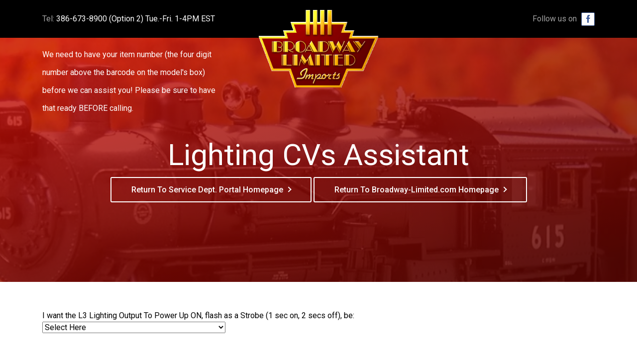

--- FILE ---
content_type: text/html; charset=UTF-8
request_url: https://bliservice.com/l3p1b1ft2dir/
body_size: 5535
content:
<!doctype html>
<html lang="en">
  <head>
    <!-- Required meta tags -->
    <meta charset="utf-8">
    <meta name="viewport" content="width=device-width, initial-scale=1, shrink-to-fit=no">
    <!-- Bootstrap CSS -->
    <link rel="stylesheet" href="https://bliservice.com/wp-content/themes/twentytwenty/assets/css/bootstrap.min.css">
    <link rel="stylesheet" type="text/css" href="https://bliservice.com/wp-content/themes/twentytwenty/assets/css/datepicker.css">
    <link rel="stylesheet" href="https://bliservice.com/wp-content/themes/twentytwenty/assets/css/style.css?ver=2.1.3">
    <script type="text/javascript">
    var ajaxurl = "https://bliservice.com/wp-admin/admin-ajax.php";
    </script>
    <title>L3P1B1FT2Dir &#8211; Broadway Limited Imports</title>
<meta name='robots' content='max-image-preview:large' />
<link rel="alternate" type="application/rss+xml" title="Broadway Limited Imports &raquo; Feed" href="https://bliservice.com/feed/" />
<link rel="alternate" type="application/rss+xml" title="Broadway Limited Imports &raquo; Comments Feed" href="https://bliservice.com/comments/feed/" />
<script>
window._wpemojiSettings = {"baseUrl":"https:\/\/s.w.org\/images\/core\/emoji\/14.0.0\/72x72\/","ext":".png","svgUrl":"https:\/\/s.w.org\/images\/core\/emoji\/14.0.0\/svg\/","svgExt":".svg","source":{"concatemoji":"https:\/\/bliservice.com\/wp-includes\/js\/wp-emoji-release.min.js?ver=6.4.7"}};
/*! This file is auto-generated */
!function(i,n){var o,s,e;function c(e){try{var t={supportTests:e,timestamp:(new Date).valueOf()};sessionStorage.setItem(o,JSON.stringify(t))}catch(e){}}function p(e,t,n){e.clearRect(0,0,e.canvas.width,e.canvas.height),e.fillText(t,0,0);var t=new Uint32Array(e.getImageData(0,0,e.canvas.width,e.canvas.height).data),r=(e.clearRect(0,0,e.canvas.width,e.canvas.height),e.fillText(n,0,0),new Uint32Array(e.getImageData(0,0,e.canvas.width,e.canvas.height).data));return t.every(function(e,t){return e===r[t]})}function u(e,t,n){switch(t){case"flag":return n(e,"\ud83c\udff3\ufe0f\u200d\u26a7\ufe0f","\ud83c\udff3\ufe0f\u200b\u26a7\ufe0f")?!1:!n(e,"\ud83c\uddfa\ud83c\uddf3","\ud83c\uddfa\u200b\ud83c\uddf3")&&!n(e,"\ud83c\udff4\udb40\udc67\udb40\udc62\udb40\udc65\udb40\udc6e\udb40\udc67\udb40\udc7f","\ud83c\udff4\u200b\udb40\udc67\u200b\udb40\udc62\u200b\udb40\udc65\u200b\udb40\udc6e\u200b\udb40\udc67\u200b\udb40\udc7f");case"emoji":return!n(e,"\ud83e\udef1\ud83c\udffb\u200d\ud83e\udef2\ud83c\udfff","\ud83e\udef1\ud83c\udffb\u200b\ud83e\udef2\ud83c\udfff")}return!1}function f(e,t,n){var r="undefined"!=typeof WorkerGlobalScope&&self instanceof WorkerGlobalScope?new OffscreenCanvas(300,150):i.createElement("canvas"),a=r.getContext("2d",{willReadFrequently:!0}),o=(a.textBaseline="top",a.font="600 32px Arial",{});return e.forEach(function(e){o[e]=t(a,e,n)}),o}function t(e){var t=i.createElement("script");t.src=e,t.defer=!0,i.head.appendChild(t)}"undefined"!=typeof Promise&&(o="wpEmojiSettingsSupports",s=["flag","emoji"],n.supports={everything:!0,everythingExceptFlag:!0},e=new Promise(function(e){i.addEventListener("DOMContentLoaded",e,{once:!0})}),new Promise(function(t){var n=function(){try{var e=JSON.parse(sessionStorage.getItem(o));if("object"==typeof e&&"number"==typeof e.timestamp&&(new Date).valueOf()<e.timestamp+604800&&"object"==typeof e.supportTests)return e.supportTests}catch(e){}return null}();if(!n){if("undefined"!=typeof Worker&&"undefined"!=typeof OffscreenCanvas&&"undefined"!=typeof URL&&URL.createObjectURL&&"undefined"!=typeof Blob)try{var e="postMessage("+f.toString()+"("+[JSON.stringify(s),u.toString(),p.toString()].join(",")+"));",r=new Blob([e],{type:"text/javascript"}),a=new Worker(URL.createObjectURL(r),{name:"wpTestEmojiSupports"});return void(a.onmessage=function(e){c(n=e.data),a.terminate(),t(n)})}catch(e){}c(n=f(s,u,p))}t(n)}).then(function(e){for(var t in e)n.supports[t]=e[t],n.supports.everything=n.supports.everything&&n.supports[t],"flag"!==t&&(n.supports.everythingExceptFlag=n.supports.everythingExceptFlag&&n.supports[t]);n.supports.everythingExceptFlag=n.supports.everythingExceptFlag&&!n.supports.flag,n.DOMReady=!1,n.readyCallback=function(){n.DOMReady=!0}}).then(function(){return e}).then(function(){var e;n.supports.everything||(n.readyCallback(),(e=n.source||{}).concatemoji?t(e.concatemoji):e.wpemoji&&e.twemoji&&(t(e.twemoji),t(e.wpemoji)))}))}((window,document),window._wpemojiSettings);
</script>
<style id='wp-emoji-styles-inline-css'>

	img.wp-smiley, img.emoji {
		display: inline !important;
		border: none !important;
		box-shadow: none !important;
		height: 1em !important;
		width: 1em !important;
		margin: 0 0.07em !important;
		vertical-align: -0.1em !important;
		background: none !important;
		padding: 0 !important;
	}
</style>
<link rel='stylesheet' id='twentytwenty-style-css' href='https://bliservice.com/wp-content/themes/twentytwenty/style.css?ver=6.4.7' media='all' />
<style id='twentytwenty-style-inline-css'>
.color-accent,.color-accent-hover:hover,.color-accent-hover:focus,:root .has-accent-color,.has-drop-cap:not(:focus):first-letter,.wp-block-button.is-style-outline,a { color: #cd2653; }blockquote,.border-color-accent,.border-color-accent-hover:hover,.border-color-accent-hover:focus { border-color: #cd2653; }button:not(.toggle),.button,.faux-button,.wp-block-button__link,.wp-block-file .wp-block-file__button,input[type="button"],input[type="reset"],input[type="submit"],.bg-accent,.bg-accent-hover:hover,.bg-accent-hover:focus,:root .has-accent-background-color,.comment-reply-link { background-color: #cd2653; }.fill-children-accent,.fill-children-accent * { fill: #cd2653; }body,.entry-title a,:root .has-primary-color { color: #000000; }:root .has-primary-background-color { background-color: #000000; }cite,figcaption,.wp-caption-text,.post-meta,.entry-content .wp-block-archives li,.entry-content .wp-block-categories li,.entry-content .wp-block-latest-posts li,.wp-block-latest-comments__comment-date,.wp-block-latest-posts__post-date,.wp-block-embed figcaption,.wp-block-image figcaption,.wp-block-pullquote cite,.comment-metadata,.comment-respond .comment-notes,.comment-respond .logged-in-as,.pagination .dots,.entry-content hr:not(.has-background),hr.styled-separator,:root .has-secondary-color { color: #6d6d6d; }:root .has-secondary-background-color { background-color: #6d6d6d; }pre,fieldset,input,textarea,table,table *,hr { border-color: #dcd7ca; }caption,code,code,kbd,samp,.wp-block-table.is-style-stripes tbody tr:nth-child(odd),:root .has-subtle-background-background-color { background-color: #dcd7ca; }.wp-block-table.is-style-stripes { border-bottom-color: #dcd7ca; }.wp-block-latest-posts.is-grid li { border-top-color: #dcd7ca; }:root .has-subtle-background-color { color: #dcd7ca; }body:not(.overlay-header) .primary-menu > li > a,body:not(.overlay-header) .primary-menu > li > .icon,.modal-menu a,.footer-menu a, .footer-widgets a,#site-footer .wp-block-button.is-style-outline,.wp-block-pullquote:before,.singular:not(.overlay-header) .entry-header a,.archive-header a,.header-footer-group .color-accent,.header-footer-group .color-accent-hover:hover { color: #cd2653; }.social-icons a,#site-footer button:not(.toggle),#site-footer .button,#site-footer .faux-button,#site-footer .wp-block-button__link,#site-footer .wp-block-file__button,#site-footer input[type="button"],#site-footer input[type="reset"],#site-footer input[type="submit"] { background-color: #cd2653; }.header-footer-group,body:not(.overlay-header) #site-header .toggle,.menu-modal .toggle { color: #000000; }body:not(.overlay-header) .primary-menu ul { background-color: #000000; }body:not(.overlay-header) .primary-menu > li > ul:after { border-bottom-color: #000000; }body:not(.overlay-header) .primary-menu ul ul:after { border-left-color: #000000; }.site-description,body:not(.overlay-header) .toggle-inner .toggle-text,.widget .post-date,.widget .rss-date,.widget_archive li,.widget_categories li,.widget cite,.widget_pages li,.widget_meta li,.widget_nav_menu li,.powered-by-wordpress,.to-the-top,.singular .entry-header .post-meta,.singular:not(.overlay-header) .entry-header .post-meta a { color: #6d6d6d; }.header-footer-group pre,.header-footer-group fieldset,.header-footer-group input,.header-footer-group textarea,.header-footer-group table,.header-footer-group table *,.footer-nav-widgets-wrapper,#site-footer,.menu-modal nav *,.footer-widgets-outer-wrapper,.footer-top { border-color: #dcd7ca; }.header-footer-group table caption,body:not(.overlay-header) .header-inner .toggle-wrapper::before { background-color: #dcd7ca; }
</style>
<link rel='stylesheet' id='twentytwenty-print-style-css' href='https://bliservice.com/wp-content/themes/twentytwenty/print.css?ver=6.4.7' media='print' />
<script src="https://bliservice.com/wp-content/themes/twentytwenty/assets/js/index.js?ver=6.4.7" id="twentytwenty-js-js" async></script>
<script id="twentytwenty-js-js-after">
window.addEventListener( "load", function() {

				if ( typeof jQuery === "undefined" ) {
					return;
				}

				jQuery( document ).on( "wpformsPageChange wpformsShowConditionalsField", function() {

					if ( typeof twentytwenty === "undefined" || typeof twentytwenty.intrinsicRatioVideos === "undefined" || typeof twentytwenty.intrinsicRatioVideos.makeFit === "undefined" ) {
						return;
					}

					twentytwenty.intrinsicRatioVideos.makeFit();
				} );

				jQuery( document ).on( "wpformsRichTextEditorInit", function( e, editor ) {

					jQuery( editor.container ).find( "iframe" ).addClass( "intrinsic-ignore" );
				} );
			} );
</script>
<link rel="https://api.w.org/" href="https://bliservice.com/wp-json/" /><link rel="alternate" type="application/json" href="https://bliservice.com/wp-json/wp/v2/pages/6405" /><link rel="EditURI" type="application/rsd+xml" title="RSD" href="https://bliservice.com/xmlrpc.php?rsd" />
<meta name="generator" content="WordPress 6.4.7" />
<link rel="canonical" href="https://bliservice.com/l3p1b1ft2dir/" />
<link rel='shortlink' href='https://bliservice.com/?p=6405' />
<link rel="alternate" type="application/json+oembed" href="https://bliservice.com/wp-json/oembed/1.0/embed?url=https%3A%2F%2Fbliservice.com%2Fl3p1b1ft2dir%2F" />
<link rel="alternate" type="text/xml+oembed" href="https://bliservice.com/wp-json/oembed/1.0/embed?url=https%3A%2F%2Fbliservice.com%2Fl3p1b1ft2dir%2F&#038;format=xml" />
	<script>document.documentElement.className = document.documentElement.className.replace( 'no-js', 'js' );</script>
	<style>.recentcomments a{display:inline !important;padding:0 !important;margin:0 !important;}</style>		<style id="wp-custom-css">
			div.wpforms-container-full .wpforms-form label.wpforms-error {
    display: block;
    color: #990000;
    font-size: 24px;
    float: none;
}		</style>
		    <title>BROADWAY LIMITED IMPORTS</title>
  </head>
  <body>
    <header>
      <div class="container">
        <div class="form-row align-items-start">
          <div class="col-6 col-md-4">
            Tel: <a href="tel:386-673-8900">386-673-8900 (Option 2) Tue.-Fri. 1-4PM EST</a><br><br><span style="color: white;">
  We need to have your item number (the four digit number above the barcode on the model's box) before we can assist you! Please be sure to have that ready BEFORE calling.
</span>
          </div>
          <div class="col-6 col-md-4 order-md-12 follow_us">
            Follow us on <a href="https://www.facebook.com/BroadwayLimited/"><img src="https://bliservice.com/wp-content/themes/twentytwenty/assets/images/facebook.png"></a>
          </div>
          <div class="col-12 col-md-4 text-center">
            <a href="https://www.bliservice.com/"><img src="https://bliservice.com/wp-content/themes/twentytwenty/assets/images/BLI-Logo.png"></a>
          </div>
        </div>
      </div>
    </header>
    
<section class="banner" style="background-image: url(https://bliservice.com/wp-content/themes/twentytwenty/assets/images/banner.png);">
  <div class="container">
    <h2>Lighting CVs Assistant</h2>
 <a href="http://www.bliservice.com">Return To Service Dept. Portal Homepage</a>
    <a href="http://www.broadway-limited.com">Return To Broadway-Limited.com Homepage</a>
  </div>
</section>
<section class="service_section">
  <div class="container">
    <div class="row">
      <div class="col-lg-10">

	  I want the L3 Lighting Output To Power Up ON, flash as a Strobe (1 sec on, 2 secs off), be:
	  
<html>
<head>
<title>Demo of page redirection after selection of a drop down listbox menu</title>
<script language="javascript">
function SelectRedirect(){
// ON selection of section this function will work
//alert( document.getElementById('s1').value);

switch(document.getElementById('s1').value)
{
case "Directional (flashing in forward and off in reverse)":
window.location="http://bliservice.com/L3P1B1FT2D1CT123";
break;

case "Directional (flashing in reverse and off in forward)":
window.location="http://bliservice.com/L3P1B1FT2D2CT123";
break;

case "Non-directional (flashes regardless of direction)":
window.location="http://bliservice.com/L3P1B1FT2D3CT123";
break;


/// Can be extended to other different selections of SubCategory //////
default:
window.location="http://bliservice.com/lighting-cvs/"; // if no selection matches then redirected to home page
break;
}// end of switch 
}
////////////////// 
</script>
</head>
<body>

<SELECT id="s1" NAME="section" onChange="SelectRedirect();">
<Option value="">Select Here</option>
<Option value="Directional (flashing in forward and off in reverse)">Directional (flashing in forward and off in reverse)</option>
<Option value="Directional (flashing in reverse and off in forward)">Directional (flashing in reverse and off in forward)</option>
<Option value="Non-directional (flashes regardless of direction)">Non-directional (flashes regardless of direction)</option>
</SELECT>

</body>
</html>

<br>



</section>

<section class="contact_section">
      <div class="container">
        <div class="row justify-content-center">
          <div class="col-lg-12 text-center">
            <h6>Below is a link for Train Service Depot. <div style="color: rgb(255, 0, 0);"><p><u><b>***THAT RED RECTANGLE WITH A LINK BELOW IS NOT BROADWAY LIMITED IMPORT'S SERVICE DEPARTMENT***.</b></u></p></div> To contact BLI's service department, click the approriate block at bliservice.com for "Troubleshooting And Repairs" or "Request A Part For Your Model", then follow the instructions and an Email will be sent to us.<br><br> If you have an old QSI equipped loco that we produced from 2001~2007, please note that we no longer accept those for repair or provide support for them. However, Train Service Depot may be able to help if the problem is purely electrical.<br><br> <p><u><b>***NOTE: THIS IS ONLY FOR DISCONTINUED BLI PRODUCT AND ONLY FOR ELECTRICAL ISSUES ON THEM***</b></u></p> Also, if you would like to have the electronics in your model upgraded, TSD can help with that!</h6>
            <a href="http://trainservicedepot.com/blilanding.html">Click Here To Contact Train Service Depot</a>
          </div>
        </div>
      </div>
    </section>

    <footer>
      <div class="container">
        <p class="text-center">© 2025 Broadway Limited Imports, LLC</p>
      </div>
    </footer>
    	<script>
	/(trident|msie)/i.test(navigator.userAgent)&&document.getElementById&&window.addEventListener&&window.addEventListener("hashchange",function(){var t,e=location.hash.substring(1);/^[A-z0-9_-]+$/.test(e)&&(t=document.getElementById(e))&&(/^(?:a|select|input|button|textarea)$/i.test(t.tagName)||(t.tabIndex=-1),t.focus())},!1);
	</script>
	    <!-- Optional JavaScript -->
    <!-- jQuery first, then Popper.js, then Bootstrap JS -->
    <!-- <script src="https://code.jquery.com/jquery-3.4.1.slim.min.js"></script> -->
    <script type="text/javascript" src="https://cdnjs.cloudflare.com/ajax/libs/jquery/3.5.0/jquery.min.js"></script>
    <script src="https://cdn.jsdelivr.net/npm/popper.js@1.16.0/dist/umd/popper.min.js"></script>
    <script src="https://stackpath.bootstrapcdn.com/bootstrap/4.4.1/js/bootstrap.min.js"></script>
    <script src="https://bliservice.com/wp-content/themes/twentytwenty/assets/js/bootstrap-datepicker.js"></script>
    <!-- <script src="https://bliservice.com/wp-content/themes/twentytwenty/assets/js/custom.js"></script> -->
    <script>
    $(document).on('change paste keyup', "#wpforms-12-field_3", function(e){
      var item_number = $(this).val();
      jQuery.ajax({
        type: "POST",
        url: ajaxurl,
        cache: false,
        dataType: 'json',
        data: {
          action: 'generate_product_details_warranty',
          item_number: item_number,
        },
        success: function(data) {
          $("#wpforms-12-field_25").replaceWith(data['engine_series']);
          $("#wpforms-12-field_1").replaceWith(data['model_type']);
        },
        error: function(err) {
          console.log(err);
        }
      });
    });
    
    $(document).on('change paste keyup', "#wpforms-18-field_4", function(e){
       var item_number = $(this).val();
       jQuery.ajax({
        type: "POST",
        url: ajaxurl,
        cache: false,
        dataType: 'json',
        data: {
          action: 'generate_product_details_techsupport',
          item_number: item_number,
        },
        success: function(data) {
          $("#wpforms-18-field_10").replaceWith(data['engine_series']);
          $("#wpforms-18-field_11").replaceWith(data['model_type']);
        },
        error: function(err) {
          console.log(err);
        }
      });
    });
    
    $(document).on('change paste keyup', "#wpforms-16-field_6", function(e){
       var item_number = $(this).val();
       jQuery.ajax({
        type: "POST",
        url: ajaxurl,
        cache: false,
        dataType: 'json',
        data: {
          action: 'generate_product_details_partrequest',
          item_number: item_number,
        },
        success: function(data) {
          $("#wpforms-16-field_14").replaceWith(data['engine_series']);
          $("#wpforms-16-field_15").replaceWith(data['model_type']);
        },
        error: function(err) {
          console.log(err);
        }
      });
    });

    /*window.addEventListener("beforeunload", function (e) {
    var confirmationMessage = 'It looks like you have been editing something. '
                            + 'If you leave before saving, your changes will be lost.';

    (e || window.event).returnValue = confirmationMessage; //Gecko + IE
    return confirmationMessage; //Gecko + Webkit, Safari, Chrome etc.
});*/

/*var isSubmitting = false

$(document).ready(function () {
    $('form').submit(function(){
        isSubmitting = true
    })

    $('form').data('initial-state', $('form').serialize());

    $(window).on('beforeunload', function() {
        if (!isSubmitting && $('form').serialize() != $('form').data('initial-state')){
            return 'You have unsaved changes which will not be saved.'
        }
    });
})*/
    </script>
  </body>
</html>

--- FILE ---
content_type: text/css
request_url: https://bliservice.com/wp-content/themes/twentytwenty/assets/css/style.css?ver=2.1.3
body_size: 2134
content:
@import url('https://fonts.googleapis.com/css2?family=Roboto:wght@400;500;700;900&display=swap');
body {
	background: #fff !important;
	font-family: 'Roboto', sans-serif !important;
}
a {
	text-decoration: none !important;
}
header {
	padding: 20px;
	display: block;
	background: #000;
	color: #a1a1a1;
	height: 76px;
	line-height: 36px;
}
header a, header a:hover {
	color: #fff;
}
header img {w
	display: inline-block;
	vertical-align: top;
}
.banner {
	display: block;
	width: 100%;
        padding: 200px 0 160px;
	background-repeat: no-repeat;
	background-size: cover;
	background-position: center top;
	color: #fff;
	text-align: center;
}
.banner.inner {
	padding: 200px 0 100px;
}
.banner h1 {
	color: #ffffff;
	font-size: 60px;
	font-weight: 700;
	text-transform: uppercase;
	position: relative;
}
.banner h2 {
	color: #ffffff;
	font-size: 60px;
	font-weight: 400;
	position: relative;
}
.banner h1:before {
	width: 50%;
	height: 1px;
	content: '';
	display: block;
	margin: 0 auto 14px;
	background: #cf2a23;
}
.banner h1:after {
	width: 66%;
	height: 1px;
	content: '';
	display: block;
	margin: 15px auto 20px;
	background: #cf2a23;
}
.banner h4 {
	color: #ffffff;
	font-size: 24px;
	font-weight: 500;
	letter-spacing: 7.5px;
	text-transform: uppercase;
	margin-bottom: 34px;
}
.banner a {
	height: 51px;
	border-radius: 3px;
	border: 2px solid #ffffff;
	line-height: 47px;
	padding: 0 40px;
	font-size: 16px;
	font-weight: 500;
	display: inline-block;
	vertical-align: top;
	color: #fff;
}
.banner a:after {
	content: '';
	border: solid #fff;
	border-width: 0 2px 2px 0;
	display: inline-block;
	padding: 3px;
	transform: rotate(-45deg);
  	-webkit-transform: rotate(-45deg);
  	position: relative;
  	display: inline-block;
  	vertical-align: middle;
  	margin-left: 7px;
  	top: -2px;
}
.banner a:hover {
	text-decoration: none;
}

.follow_us {
	text-align: right;
}
.follow_us a {
	display: inline-block;
	vertical-align: middle;
}
.follow_us a img {
	margin-top: 4px;
	margin-left: 5px;
}
.service_section {
	display: block;
	width: 100%;
	padding: 56px 0;
}
.service_box {
	display: -ms-flexbox;
    display: flex;
    -ms-flex-wrap: wrap;
    flex-wrap: wrap;
	align-items: center;
	width: 100%;
	box-shadow: 0 5px 10px rgba(0, 0, 0, 0.05);
	border-radius: 5px;
	border: 1px solid #cecece;
	background-color: #ffffff;
	padding: 60px 50px;
	padding-right: 30px;
	box-sizing: border-box;
	margin-bottom: 30px;
}
.service_box:hover {
	text-decoration: none;
	border: 1px solid #ff4e47;
}
.service_img {
	display: block;
	width: 105px;
	height: 105px;
	text-align: center;
	line-height: 0;
	margin-right: 40px;
}
.service_img img {
	display: inline-block;
	vertical-align: top;
	max-height: 100%;
}
.service_box h3 {
	color: #333333;
	font-size: 32px;
	font-weight: 500;
	line-height: 48px;
	margin: 0;
}
.about_section {
	display: -ms-flexbox;
    display: flex;
    -ms-flex-wrap: wrap;
    flex-wrap: wrap;
	width: 100%;
	position: relative;
	background-color: #f8f8f8;
	padding: 0;
}
.about_image {
	-ms-flex: 0 0 50%;
    flex: 0 0 50%;
    max-width: 50%;
    background-position: center;
    background-repeat: no-repeat;
    background-size: cover;
}
.about_content {
	-ms-flex: 0 0 50%;
    flex: 0 0 50%;
    max-width: 50%;	
}
.about_area {
	display: block;
	width: 100%;
	max-width: 570px;
	padding: 90px 15px 90px 115px;
	color: #333333;
	font-size: 16px;
	font-weight: 400;
	line-height: 24px;
}
.about_area h3 {
	color: #333333;
	font-size: 36px;
	font-weight: 700;
	margin: 0 0 20px;
}
.contact_section {
	display: block;
	padding: 100px 0;
	border: 1px solid #e8e8e8;
}
.contact_section h4 {
	color: #000000;
	font-size: 36px;
	font-weight: 500;
	line-height: 46px;
	margin-bottom: 30px;
}
.contact_section a {
	display: inline-block;
	vertical-align: top;
	padding: 0 40px;
	height: 51px;
	line-height: 51px;
	border-radius: 3px;
	background-color: #d01007;
	color: #ffffff;
	font-size: 16px;
	font-weight: 500;
}
.contact_section a:after {
	content: '';
	border: solid #fff;
	border-width: 0 2px 2px 0;
	display: inline-block;
	padding: 3px;
	transform: rotate(-45deg);
  	-webkit-transform: rotate(-45deg);
  	position: relative;
  	display: inline-block;
  	vertical-align: middle;
  	margin-left: 7px;
  	top: -2px;
}
.contact_section a:hover {
	text-decoration: none;
}
footer {
	display: block;
	background-color: #000000;
	padding: 30px 0;
	font-size: 16px;
	font-weight: 400;
	line-height: 24px;
	color: #fff;
}
footer p {
	margin: 0;
}

.content_area {
	display: block;
	padding: 65px 0;
}
.content_area h3 {
	color: #333333;
	font-size: 36px;
	font-weight: 700;
	margin-bottom: 40px;
}
.content_area h5 {
	font-size: 16px;
	font-weight: 500;
	line-height: 24px;
}
.form-group {
	margin-bottom: 20px;
}
.form-control {
	height: 51px;
	border-radius: 3px;
	border: 1px solid #000000;
	background-color: #ffffff;
	color: #333333;
	font-size: 16px;
	font-weight: 400;
	padding: 10px 22px;
	position: relative;
}
.required {
	color: #e02020;
}
.required.text {
	font-size: 14px;
}
.form-wrap {
	position: relative;
}
.form-wrap label {
	white-space: nowrap;
	pointer-events: none;
	position: absolute;
	top: 14px;
	left: 23px;
	z-index: 2;
	margin: 0;
}
.form-wrap .form-control:valid + label {
	display: none;
}
.form-control::-webkit-input-placeholder { /* Chrome/Opera/Safari */
  color: #212529;
  opacity: 1;
  font-weight: 400;
}
.form-control::-moz-placeholder { /* Firefox 19+ */
  color: #212529;
  opacity: 1;
  font-weight: 400;
}
.form-control:-ms-input-placeholder { /* IE 10+ */
  color: #212529;
  opacity: 1;
  font-weight: 400;
}
.form-control:-moz-placeholder { /* Firefox 18- */
  color: #212529;
  opacity: 1;
  font-weight: 400;
}
textarea.form-control {
	min-height: 127px;
}
.form-control.calendar {
	background: #fff url(../images/calendar.svg) right 10px center no-repeat;
}
select.form-control.calendar {
	padding: 10px 20px;
	-moz-appearance: none;
	-o-appearance: none;
	-ms-appearance: none;
	-webkit-appearance: none;
}
.security_area {
	display: block;
	border-radius: 3px;
	border: 1px solid #c8c8c8;
	background-color: #ffffff;
	padding: 15px;
	box-sizing: border-box;
}
.security_area img {
	max-width: 100%;
}
.submit_btn {
	display: inline-block;
	vertical-align: top;
	padding: 0 70px;
	height: 51px;
	line-height: 51px;
	border-radius: 3px;
	background-color: #d01007;
	color: #ffffff;
	font-size: 16px;
	font-weight: 500;
	border: none;
}
.submit_btn:after {
	content: '';
	border: solid #fff;
	border-width: 0 2px 2px 0;
	display: inline-block;
	padding: 3px;
	transform: rotate(-45deg);
  	-webkit-transform: rotate(-45deg);
  	position: relative;
  	display: inline-block;
  	vertical-align: middle;
  	margin-left: 7px;
  	top: -2px;
}
.submit_btn:hover {
	text-decoration: none;
}
.wpforms-field-container, .wpforms-field-name .wpforms-field-row {
	display: -ms-flexbox !important;
    display: flex !important;
    -ms-flex-wrap: wrap !important;
    flex-wrap: wrap !important;
    margin-right: -15px !important;
    margin-left: -15px !important;
    max-width: none !important;
    width: auto !important;
}
.wpforms-field-address {
	-ms-flex: 0 0 100%;
    flex: 0 0 100%;
    max-width: 100%;
    padding: 0 15px !important;
    margin: 0 !important;
}
.wpforms-field-address .wpforms-field-row:nth-child(4),
.wpforms-field-address .wpforms-field-row:nth-child(5) {
	display: -ms-flexbox !important;
    display: flex !important;
    -ms-flex-wrap: wrap !important;
    flex-wrap: wrap !important;
    margin-right: -15px !important;
    margin-left: -15px !important;
    max-width: none !important;
    width: auto !important;
}
div.wpforms-container-full .wpforms-form input[class^="wpforms-field-"],
div.wpforms-container-full .wpforms-form select[class^="wpforms-field-"],
div.wpforms-container-full .wpforms-form textarea[class^="wpforms-field-"] {
	height: 51px !important;
	border-radius: 3px !important;
	border: 1px solid #000000 !important;
	background-color: #ffffff !important;
	color: #333333 !important;
	font-size: 16px !important;
	font-weight: 400 !important;
	padding: 10px 22px !important;
	position: relative !important;
	margin-bottom: 15px !important;
	width: 100% !important;
	max-width: 100% !important;
}
div.wpforms-container-full .wpforms-form textarea[class^="wpforms-field-"] {
	min-height: 127px !important;
}
div.wpforms-container-full .wpforms-form .wpforms-field-html, 
div.wpforms-container-full .wpforms-form .wpforms-field-textarea {
	-ms-flex: 0 0 100%;
    flex: 0 0 100%;
    max-width: 100%;
    padding: 0 15px !important;
    margin: 0 !important;
}
div.wpforms-container-full .wpforms-form .wpforms-field-html {
	margin-bottom: 15px !important;
}
div.wpforms-container-full .wpforms-form .wpforms-two-thirds {
	-ms-flex: 0 0 66.666667%;
    flex: 0 0 66.666667%;
    max-width: 66.666667%;
    padding: 0 15px !important;
    margin: 0 !important;
}
div.wpforms-container-full .wpforms-form .wpforms-one-half {
	-ms-flex: 0 0 50%;
    flex: 0 0 50%;
    max-width: 50%;
    padding: 0 15px !important;
    margin: 0 !important;
}
div.wpforms-container-full .wpforms-form .wpforms-one-third {
	-ms-flex: 0 0 33.333333%;
    flex: 0 0 33.333333%;
    max-width: 33.333333%;
    padding: 0 15px !important;
    margin: 0 !important;
}
div.wpforms-container-full .wpforms-form .wpforms-full {
	-ms-flex: 0 0 100%;
    flex: 0 0 100%;
    max-width: 100%;
    padding: 0 15px !important;
    margin: 0 !important;
}
.wpforms-required-label {
	color: #d01007;
}
div.wpforms-container-full .wpforms-form button[type=submit] {
	display: inline-block !important;
	vertical-align: top !important;
	padding: 0 70px !important;
	height: 51px !important;
	line-height: 51px !important;
	border-radius: 3px !important;
	background-color: #d01007 !important;
	color: #ffffff !important;
	font-size: 16px !important;
	font-weight: 500 !important;
	border: none !important;
}
div.wpforms-container-full .wpforms-form button[type=submit]:after {
	content: '' !important;
	border: solid #fff !important;
	border-width: 0 2px 2px 0 !important;
	display: inline-block !important;
	padding: 3px !important;
	transform: rotate(-45deg) !important;
  	-webkit-transform: rotate(-45deg) !important;
  	position: relative !important;
  	display: inline-block !important;
  	vertical-align: middle !important;
  	margin-left: 7px !important;
  	top: -2px !important;
}
div.wpforms-container-full .wpforms-form button[type=submit]:hover {
	text-decoration: none;
}
.wpforms-form {
	margin-bottom: 20px;
}
input[type=submit].submit_btn {
	display: inline-block;
	vertical-align: top;
	padding: 0 70px;
	height: 51px;
	line-height: 51px;
	border-radius: 3px;
	background-color: #d01007;
	color: #ffffff;
	font-size: 16px;
	font-weight: 500;
	border: none;
}
.radio_button {
	position: relative;
	display: inline-block;
	padding-left: 32px;
	min-height: 24px;
	cursor: pointer;
}
.radio_button input {
	position: absolute;
	left: -9999em;
}
.radio_button i {
	width: 20px;
	height: 20px;
	border-radius: 50%;
	display: inline-block;
	vertical-align: top;
	background: #d01007;
	position: absolute;
	top: 0;
	left: 0;
}
.radio_button i:before {
    display: block;
	width: 16px;
	height: 16px;
	position: absolute;
	top: 50%;
	left: 50%;
	border: 3px solid #fff;
	transform: translate(-50%, -50%);
	border-radius: 50%;
	background: #fff;
	content: '';
}
.radio_button input:checked + i {
	background: #d01007;
}
.radio_button input:checked + i:before {
    border: 3px solid #fff;
	background: #d01007;
}

/*********** Responsive Code **************/
@media(max-width: 1200px) {
	.service_box {
		padding: 30px;
	}
	.service_box h3 {
		font-size: 26px;
		line-height: 1.4;
	}
	.service_img {
		width: 90px;
		height: 90px;
		margin-right: 30px;
	}
	.about_area {
		padding: 60px 15px 60px 60px;
	}
}
@media(max-width: 991px) {
	.about_area {
		padding: 30px 15px 30px 30px;
	}
	div.wpforms-container-full .wpforms-form .wpforms-two-thirds, 
	div.wpforms-container-full .wpforms-form .wpforms-one-half, 
	div.wpforms-container-full .wpforms-form .wpforms-one-third {
		-ms-flex: 0 0 100%;
    	flex: 0 0 100%;
    	max-width: 100%;
    	width: auto !important;
	}
}
@media(max-width: 767px) {
	header img {
		max-width: 140px;
	}
	.banner {
		padding: 0px 0 0px;
	}
	.banner.inner {
		padding: 120px 0 50px;
	}
	.banner h2 {
		font-size: 50px;
	}
	.contact_section {
		padding: 50px 0;
	}
	.contact_section h4 {
		font-size: 26px;
		line-height: 36px;
	}
	.about_image {
		max-width: 100%;
		flex: 0 0 100%;
		-ms-flex: 0 0 100%;
		padding-bottom: 56%;
	}
	.about_content {
		max-width: 100%;
		flex: 0 0 100%;
		-ms-flex: 0 0 100%;
	}
	.about_area {
		padding: 20px 15px;
		max-width: 100%;
	}
}
@media(max-width: 575px) {
	.banner h1 {
		font-size: 38px;
	}
	.banner h4 {
		font-size: 20px;
		letter-spacing: 4px;
	}
	.banner h2 {
		font-size: 30px;
	}
}
@media(max-width: 480px) {
	.service_box {
		padding: 20px;
		margin-bottom: 15px;
	}
	.service_img {
		width: 60px;
		height: 60px;
		margin-right: 20px;
	}	
	.service_box h3 {
		font-size: 20px;
	}
}